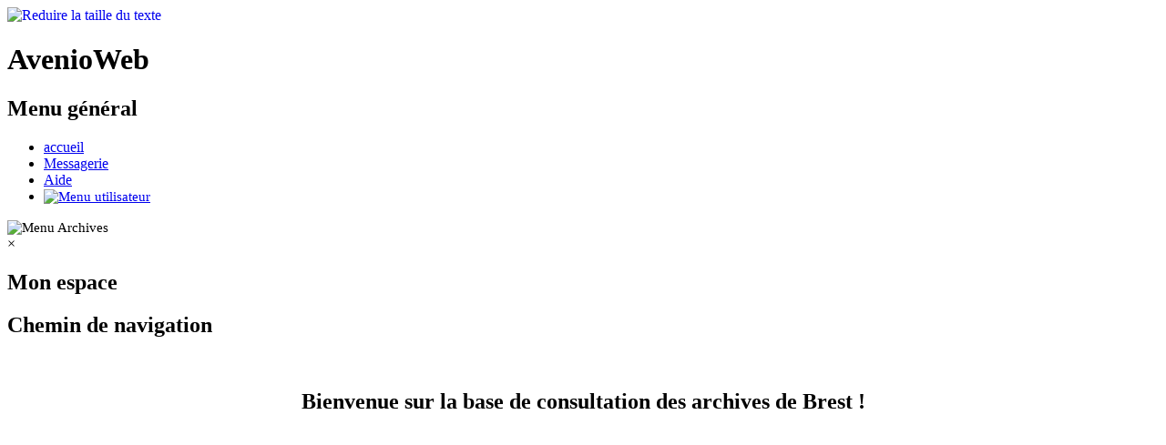

--- FILE ---
content_type: text/html; charset=UTF-8
request_url: https://archives.mairie-brest.fr/
body_size: 4638
content:
<!DOCTYPE html><html lang="fr-FR"><head><meta charset="utf-8"/><meta name="viewport" content="width=device-width, initial-scale=1"><title>accueil</title><!--meta-->



<link href="/htm/css/screen_mod1_style.css" rel="stylesheet" type="text/css" />
<link rel="stylesheet" href="/htm/css/boutons.css" type="text/css" />
<link rel="stylesheet" type="text/css" href="/htm/css/modal.css">
<link rel="stylesheet" type="text/css" href="/htm/css/linksave.css">
<link rel="stylesheet" type="text/css" href="/htm/css/infosbull.css">
<link rel="stylesheet" type="text/css" href="/htm/css/speachsave.css">
<link href="/htm/css/responsive.css" rel="stylesheet" type="text/css" />

<link rel="stylesheet" href="/htm/css/postit.css" type="text/css" />

<link rel="shortcut icon" type="image/ico" href="/htm/img/favicons/favicon.ico" />




<script src="/htm/js/dtree.js" language="javascript" type="text/javascript"></script>

<link href="/htm/css/print1.css" rel="stylesheet" type="text/css" media="print" />
<script src="/htm/js/pageprec.js" language="javascript" type="text/javascript"></script></script><script src="/htm/js/soundpop.js" language="javascript" type="text/javascript"></script><script src="/htm/js/textsizer.js" language="javascript" type="text/javascript"></script>

<script src="/htm/js/js_menu_acc.js" language="javascript" type="text/javascript"></script>
<script type="text/javascript" src="/htm/js/jquery-latest.min.js"></script>

<script src="/htm/js/alert_info.js" language="javascript" type="text/javascript"></script>
<script src="/htm/js/jquery.keyframes.min.js" language="javascript" type="text/javascript"></script>
<script src="/htm/js/caseconfirm.js" type="text/javascript"></script>


<script src="/htm/S4921H537.js" type="text/javascript"></script>
<link rel="stylesheet" type="text/css" href="/htm/css/4fdg468f48d.css">
<script language="javascript" src="/htm/js/ContentLoader.js" type="text/javascript"></script>
<!--<script src="/htm/js/4fdg468f48d.js" language="JavaScript" type="text/javascript"></script>-->
<script src="/htm/js/4fdg99EE456d.js" language="JavaScript" type="text/javascript"></script>
<script src="/htm/js/date.js" language="JavaScript" type="text/javascript"></script><script language="javascript"> 
function ActionCompleted() {
document.getElementById(this.returntarget).innerHTML=this.req.responseText;
}
function setTextValue(id, obj)
{ 
var url = "/4DAction/stop_cookie/ILUMP7243"
var strParams = "Vrai="+obj.value;
var loader=new net.ContentLoader(url, ActionCompleted, null, "POST", strParams);
loader.returntarget = id;
var elem = document.getElementById("cookieNotice").style.display = "none";
}
function setstopValue(id, obj)
{ 
var url = "/4DAction/stop_cookie/ILUMP7243" 
var strParams = "Faux="+obj.value;
var loader=new net.ContentLoader(url, ActionCompleted, null, "POST", strParams);
loader.returntarget = id;
var elem = document.getElementById("cookieNotice").style.display = "none";
}
</script> <script>if (window.Event)document.captureEvents(Event.MOUSEUP);function nocontextmenu() {    event.cancelBubble = true    event.returnValue = false;    return false;}function norightclick(e) {    if (window.Event) {    if (e.which == 2 || e.which == 3)    return false;    }else    if (event.button == 2 || event.button == 3) {    event.cancelBubble = true    event.returnValue = false;    return false;    }}document.oncontextmenu = nocontextmenu;document.onmousedown = norightclick;</script><!--css--><!--js--></head><body><div id="conteneur"><div id="accessite"><a href="/4Daction/Mvs85968/ILUMP7243" style="text-decoration:none;" title="Lien vers l'affiche handicap visuel">
<img src="/htm/img/malv.PNG" alt="Reduire la taille du texte" style="width:38px; height:32px;" border="0"/>
</a> </div><!--bandeaunav--><div id="entete"></div><div id="logoavenio"> <h1 class="cacher">AvenioWeb</h1> </div><!--navbar--><div id="navbar"><h2 class="cacher">Menu g&eacute;n&eacute;ral</h2><ul class="topnav" id="myTopnav"><!--lien1--><!--fin1--><!--lien1_1--><!--fin1_1--><!--lien2--><li><a href="/4DCGI/Web_Custompage/accueil.shtm/ILUMP7243" title="accueil">accueil</a></li><!--fin2--><!--lien2_1--><!--fin2_1--><li><a href="/4DCGI/Web_MailServ/ILUMP7243" title="envoyer un message au service d'archives">Messagerie</a></li><!--lien3--><!--fin3--><!--lien3_1--><!--fin3_1--><li><a href="/4DCGI/Web_Custompage/aide.shtm/ILUMP7243" title="le fonctionnement d&rsquo;AvenioWeb" accesskey="6">Aide</a></li><!--lien4--><!--fin4--><!--lien4_1--><!--fin4_1--><div class="blockadmin"><script>var loguser = document.getElementById('id01');window.onclick = function(event) {if (event.target == loguser) {loguser.style.display = "none";}}</script><script>var loguser = document.getElementById('id02');window.onclick = function(event) {if (event.target == loguser) {loguser.style.display = "none";}}</script><li class="iconphone"><a href="javascript:void(0);" class="oop" style="font-size:15px;" onclick="phone_navbar()"><img src="/htm/img/navbar.png" width="40px" height="40px" class="cntrl" title="Menu utilisateur"></a></li></ul><span style="font-size:15px;cursor:pointer" class="menuphone" onclick="ouvrirmenu()"><img src="/htm/img/menu.png" width="40px" height="40px" class="cntrl" title="Menu Archives"></span></div><script>function phone_navbar() {var x = document.getElementById("myTopnav");if (x.className === "topnav") {x.className += " responsive";} else {x.className = "topnav";}}</script><div id="myModal" class="modal"><div class="modal-content"><div class="modal-header"><span class="close">&times;</span><h2>Mon espace</h2></div><div class="modal-body"></div><div class="modal-footer"><h3></h3></div></div></div><script>// Get the modalvar modal = document.getElementById("myModal");// Get the button that opens the modalvar btn = document.getElementById("myBtn");// Get the <span> element that closes the modalvar span = document.getElementsByClassName("close")[0];// When the user clicks the button, open the modalbtn.onclick = function() {  modal.style.display = "block";}// When the user clicks on <span> (x), close the modalspan.onclick = function() {  modal.style.display = "none";}// When the user clicks anywhere outside of the modal, close itwindow.onclick = function(event) {  if (event.target == modal) {    modal.style.display = "none";  }}</script><script>function phone_navbar() {var x = document.getElementById("myTopnav");if (x.className === "topnav") {x.className += " responsive";} else {x.className = "topnav";}}</script><!--navbarsanslien--><div id="cheminsite"><h2 class="cacher">Chemin de navigation</h2><p>&nbsp;</p></div><div id="contenu_perso"><h2 style="text-align:center"><strong>Bienvenue sur la base de consultation des archives de Brest !</strong></h2>

<p>&nbsp;</p>

<p>&nbsp;</p>

<p style="text-align:center"><span style="font-family:arial,helvetica,sans-serif">&nbsp;</span>&nbsp;&nbsp;&nbsp;&nbsp;&nbsp;&nbsp;&nbsp;&nbsp;&nbsp;&nbsp;&nbsp;&nbsp;&nbsp;&nbsp;&nbsp;&nbsp;&nbsp;&nbsp;&nbsp;&nbsp;&nbsp;&nbsp;&nbsp;&nbsp;<a href="/4DCGI/Web_Custompage/rechglobal.shtm/ILUMP7243" target="_blank"><input alt="" src="/htm/imgdocs/loupe.PNG" style="height:180px; width:169px" type="image" /></a>&nbsp;&nbsp;&nbsp;&nbsp;&nbsp;&nbsp;&nbsp;&nbsp;&nbsp;&nbsp;&nbsp;&nbsp;&nbsp;&nbsp;&nbsp;&nbsp;&nbsp;&nbsp;&nbsp;&nbsp;&nbsp;&nbsp;&nbsp;&nbsp;&nbsp;&nbsp;&nbsp;<a href="/4DCGI/Web_DFRechGT/ILUMP7243" target="_blank"><input alt="" src="/htm/imgdocs/imgs.PNG" style="height:180px; width:169px" type="image" /></a>&nbsp;&nbsp;&nbsp;&nbsp;&nbsp;&nbsp;&nbsp;&nbsp;&nbsp;&nbsp;&nbsp;&nbsp;&nbsp;&nbsp;&nbsp;&nbsp;&nbsp;&nbsp;&nbsp;&nbsp;&nbsp;&nbsp;&nbsp;&nbsp;&nbsp;&nbsp;&nbsp;&nbsp;&nbsp;&nbsp;&nbsp;&nbsp;&nbsp;&nbsp;&nbsp;&nbsp;&nbsp;&nbsp;&nbsp;&nbsp; <a href="/4DCGI/Web_RegistresLance/ILUMP7243" target="_blank"><input alt="" src="/htm/imgdocs/regs_nums.PNG" style="height:186px; width:169px" type="image" /></a>&nbsp;&nbsp;&nbsp;&nbsp;&nbsp;&nbsp;&nbsp;&nbsp;&nbsp;&nbsp;&nbsp;&nbsp;&nbsp;&nbsp;&nbsp;&nbsp;&nbsp;&nbsp;&nbsp;&nbsp;&nbsp;&nbsp;&nbsp;&nbsp;&nbsp;&nbsp;&nbsp;&nbsp;&nbsp;&nbsp;&nbsp;&nbsp;&nbsp;&nbsp;&nbsp;&nbsp;&nbsp;&nbsp;&nbsp;&nbsp;&nbsp;&nbsp;&nbsp;&nbsp;&nbsp;&nbsp;&nbsp;&nbsp;&nbsp;&nbsp;&nbsp;&nbsp;&nbsp;&nbsp;&nbsp;&nbsp;&nbsp;&nbsp;&nbsp;&nbsp;&nbsp;&nbsp;&nbsp;&nbsp;&nbsp;&nbsp;&nbsp;&nbsp;&nbsp;&nbsp;&nbsp;&nbsp;&nbsp;&nbsp;&nbsp;&nbsp;&nbsp;&nbsp;&nbsp;&nbsp;&nbsp;&nbsp;&nbsp;&nbsp;&nbsp;&nbsp;&nbsp;&nbsp;&nbsp;&nbsp;&nbsp;&nbsp;&nbsp;&nbsp;&nbsp;&nbsp;&nbsp;&nbsp;&nbsp;&nbsp;&nbsp;&nbsp;&nbsp;&nbsp;&nbsp;&nbsp;&nbsp;&nbsp;&nbsp;&nbsp;&nbsp;&nbsp;&nbsp;&nbsp;&nbsp;&nbsp;&nbsp;&nbsp;&nbsp;&nbsp;&nbsp;&nbsp;&nbsp;&nbsp;&nbsp;&nbsp;&nbsp;&nbsp;&nbsp;&nbsp;&nbsp;&nbsp;&nbsp;&nbsp;&nbsp;&nbsp;&nbsp;&nbsp;&nbsp;&nbsp;&nbsp;&nbsp;&nbsp;&nbsp;</p>

<p><span style="font-size:16px"><strong><a href="https://archives.brest.fr/"><span style="color:rgb(0, 0, 205)">Lien vers le site d&#39;information sur le service des archives de Brest</span></a></strong></span></p>

<p style="text-align:center"><strong><span style="font-family:arial,helvetica,sans-serif"><span style="color:rgb(255, 0, 0)">AVERTISSEMENT</span></span></strong></p>

<p style="text-align:justify"><span style="font-family:arial,helvetica,sans-serif">Afin de faciliter l&#39;acc&egrave;s aux ressources patrimoniales qu&#39;elles conservent, les Archives municipales et m&eacute;tropolitaines de Brest ont d&eacute;velopp&eacute; depuis 2003 des op&eacute;rations de num&eacute;risation de documents : registres d&rsquo;&eacute;tat civil, registres de d&eacute;lib&eacute;rations du conseil municipal, listes de recensement, plans anciens, collections de cartes postales et de photographies.</span></p>

<p style="text-align:justify"><span style="font-family:arial,helvetica,sans-serif">Le t&eacute;l&eacute;chargement des images, propri&eacute;t&eacute; de la ville de Brest et/ou de Brest M&eacute;tropole, est r&eacute;serv&eacute; &agrave; un usage strictement priv&eacute; (ce qui exclut la mise sur Internet). Toute autre utilisation des images (publication papier ou &eacute;lectronique) est soumise &agrave; l&#39;autorisation pr&eacute;alable &eacute;crite des Archives municipales et m&eacute;tropolitaines (mention obligatoire de la source et paiement &eacute;ventuel d&#39;un droit d&#39;exploitation, en vertu de l&#39;ordonnance n&deg; 2005-650 du 6 juin 2005 relative &agrave; la libert&eacute; d&#39;acc&egrave;s aux documents administratifs et &agrave; la r&eacute;utilisation des informations publiques). Une licence fixant les droits et devoirs li&eacute;s &agrave; toute r&eacute;utilisation de ces images est en cours d&rsquo;&eacute;laboration.</span></p>
</div><!--menu--> <div id="menurecherche" class="phonemenu"><a href="javascript:void(0)" class="fermerbtn" onclick="fermermenu()">Fermer</a><!--21/12/23--><!--#4DIF((<>LesMenusRecherches+vALMRech)=2)--><!--#4DENDIF--><div id="recherches globales"><ul><li><a href="/4DCGI/Web_GT/ILUMP7243" title="Sur le contenu des notices">Sur le contenu des notices</a></li><li><a href="/4DCGI/Web_Cindex/ILUMP7243" title="Sur les index">Sur les index</a></li></ul></div><h2 class="cacher">Menu : rechercher</h2><div id="fonds"><ul><li><a href="/4DCGI/Web_FondsChoix/ILUMP7243" title="Fonds et Versements">Fonds et Versements</a></li><li><a href="/4DCGI/WEB_ArticlesRechGT/ILUMP7243" title="Dossiers d&#39;archives">Dossiers d&#39;archives</a></li><!--lien30--><!--lien30_1--><li><a href="/4DCGI/Web_RegistresLance/ILUMP7243" title="Dossiers et registres numérisés">Dossiers et registres numérisés</a></li><li><a href="/4DCGI/Web_ActesRechGT/ILUMP7243" title="Etat civil : Recherche par nom">Etat civil : Recherche par nom</a></li><li><a href="/4DCGI/Web_DFRechGT/ILUMP7243" title="Images">Images</a></li><li><a href="/4DCGI/Web_AvRechGT/ILUMP7243" title="Documents Audio-Vid&eacute;o">Documents Audio-Vid&eacute;o</a></li><!--lien31--><!--lien31_1--><li><a href="/4DCGI/Web_AVSequRechGT/ILUMP7243" title="Audio-Vid&eacute;o s&eacute;quen&ccedil;age">Audio-Vid&eacute;o s&eacute;quen&ccedil;age</a></li><li><a href="/4DCGI/Web_ObjRechGT/ILUMP7243" title="Objets">Objets</a></li><li><a href="/4DCGI/Web_NumRechGT/ILUMP7243" title="Supports Num&eacute;riques">Supports Num&eacute;riques</a></li><li><a href="/4DCGI/Web_DelibsRechGT/ILUMP7243" title="D&eacute;lib&eacute;rations">D&eacute;lib&eacute;rations</a></li><li><a href="/4DCGI/Web_ArretesRechGT/ILUMP7243" title="Arr&ecirc;t&eacute;s">Arr&ecirc;t&eacute;s</a></li><li><a href="/4DCGI/Web_UrbanRechGT/ILUMP7243" title="Urbanisme">Urbanisme</a></li></ul></div><div id="biblio_doc"><ul><li><a href="/4DCGI/Web_BibRechGT/ILUMP7243" title="Biblioth&egrave;que">Biblioth&egrave;que</a></li><li><a href="/4DCGI/Web_documentation/ILUMP7243" title="Presse - Périodiques">Presse - Périodiques</a></li></ul></div><div id="index"><ul><li><a href="/4DCGI/Web_IndexListeAuteurs/ILUMP7243" title="Auteurs">Auteurs</a></li><li><a href="/4DCGI/Web_IndexListeEdifices/ILUMP7243" title="&Eacute;difices">&Eacute;difices</a></li><li><a href="/4DCGI/Web_IndexListeLieux/ILUMP7243" title="Lieux">Lieux</a></li><li><a href="/4DCGI/Web_IndexListePersonnes/ILUMP7243" title="Personnes">Personnes</a></li><li><a href="/4DCGI/Web_IndexListeOrganismes/ILUMP7243" title="Organismes">Organismes</a></li><li><a href="/4DCGI/Web_IndexListeIPS/ILUMP7243" title="Commerces - Evènements - Bateaux"><acronym title="Index Personnalis&eacute;s du Service">Commerces - Evènements - Bateaux</acronym></a></li><li><a href="/4DCGI/Web_ThesConsult/listetreeadm/ILUMP7243" title="Thesaurus administratif">Thesaurus Administratif</a></li></ul></div></div><!--#4DENDIF--><!--#4DENDIF--></div><!-- pieds depage / footer --><!--piedpage--><div id="footer"><span class="menubas"><!--lien1--><!--fin1--><!--lien1_1--><!--fin1_1--><a href="/4DCGI/Web_Custompage/accessib.shtm/ILUMP7243" accesskey="0" title="politique d&rsquo;accessibilit&eacute;, raccourcis clavier">Accessibilité</a>&nbsp;|&nbsp;<!--lien2--><!--fin2--><!--lien2_1--><!--fin2_1--><a href="/4DCGI/Web_Custompage/cond_utilisat.shtm/ILUMP7243" accesskey="8" title="Mentions légales">Mentions légales</a>&nbsp;|&nbsp;<!--lien3--><!--fin3--><!--lien3_1--><!--fin3_1--><a href="/4DCGI/Web_Custompage/contacts.shtm/ILUMP7243" accesskey="7" title="Nous contacter">Nous contacter</a>&nbsp;|&nbsp;<!--lien4--><!--fin4--><!--lien4_1--><!--fin4_1--><a href="/4DCGI/Web_Custompage/credit.shtm/ILUMP7243" title="Crédits">Crédits</a><!--lien5--><!--fin5--><!--lien5_1--><!--fin5_1--></span><p>12.0.3hf3 - Tous droits r&eacute;serv&eacute;s ARCHIVES MUNICIPALES et METROPOLITAINES de BREST</p><br><a href="/4DCGI/Web_AW684g84EE89/ILUMP7243" title=""><img src="/htm/img/Tools.png" width="10" height="10" align="CENTER" /></a></div><link rel='stylesheet prefetch' href='/htm/codevisu/css/popup.css'><script src='/htm/codeVisu/js/jquery.popup.min.js'></script><script>function ouvrirmenu() {document.getElementById("menurecherche").style.width = "80%";}function fermermenu() {document.getElementById("menurecherche").style.width = "0%";}</script>	</div></body></html>